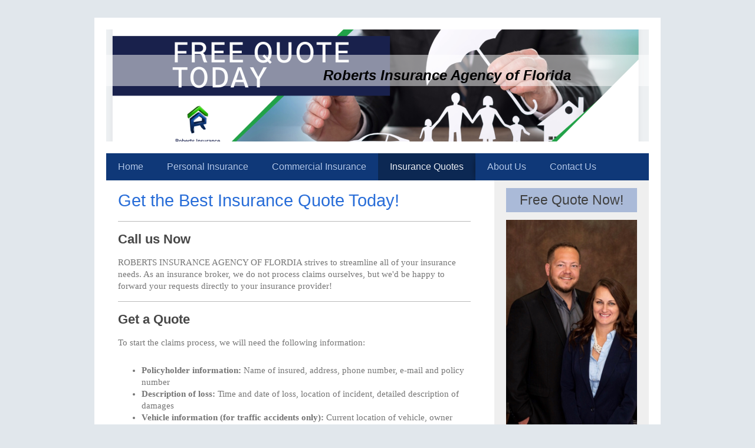

--- FILE ---
content_type: text/html; charset=UTF-8
request_url: https://www.robertsinsurancefl.com/insurance-quotes/
body_size: 9237
content:
<!DOCTYPE html>
<html lang="en"  ><head prefix="og: http://ogp.me/ns# fb: http://ogp.me/ns/fb# business: http://ogp.me/ns/business#">
    <meta http-equiv="Content-Type" content="text/html; charset=utf-8"/>
    <meta name="generator" content="IONOS MyWebsite"/>
        
    <link rel="dns-prefetch" href="//cdn.initial-website.com/"/>
    <link rel="dns-prefetch" href="//203.mod.mywebsite-editor.com"/>
    <link rel="dns-prefetch" href="https://203.sb.mywebsite-editor.com/"/>
    <link rel="shortcut icon" href="https://www.robertsinsurancefl.com/s/misc/favicon.png?1463488107"/>
        <link rel="apple-touch-icon" href="https://www.robertsinsurancefl.com/s/misc/touchicon.png?1463488102"/>
        <title>Get a Free Insurance Quote Today in Mount Dora, Florida</title>
    <style type="text/css">@media screen and (max-device-width: 1024px) {.diyw a.switchViewWeb {display: inline !important;}}</style>
    <style type="text/css">@media screen and (min-device-width: 1024px) {
            .mediumScreenDisabled { display:block }
            .smallScreenDisabled { display:block }
        }
        @media screen and (max-device-width: 1024px) { .mediumScreenDisabled { display:none } }
        @media screen and (max-device-width: 568px) { .smallScreenDisabled { display:none } }
                @media screen and (min-width: 1024px) {
            .mobilepreview .mediumScreenDisabled { display:block }
            .mobilepreview .smallScreenDisabled { display:block }
        }
        @media screen and (max-width: 1024px) { .mobilepreview .mediumScreenDisabled { display:none } }
        @media screen and (max-width: 568px) { .mobilepreview .smallScreenDisabled { display:none } }</style>
    <meta name="viewport" content="width=device-width, initial-scale=1, maximum-scale=1, minimal-ui"/>

<meta name="format-detection" content="telephone=no"/>
        <meta name="keywords" content="Insurance, broker, Protection, Property, insurance, Liability, Auto, Legal, protection, Household"/>
            <meta name="description" content="At Roberts Insurance Agency of Florida, we offer the best and most affordable insurance policies in Florida. Contact us today for a fast and free quote!"/>
            <meta name="robots" content="index,follow"/>
        <link href="//cdn.initial-website.com/templates/2001/style.css?1763478093678" rel="stylesheet" type="text/css"/>
    <link href="https://www.robertsinsurancefl.com/s/style/theming.css?1707740238" rel="stylesheet" type="text/css"/>
    <link href="//cdn.initial-website.com/app/cdn/min/group/web.css?1763478093678" rel="stylesheet" type="text/css"/>
<link href="//cdn.initial-website.com/app/cdn/min/moduleserver/css/en_US/common,shoppingbasket?1763478093678" rel="stylesheet" type="text/css"/>
    <link href="//cdn.initial-website.com/app/cdn/min/group/mobilenavigation.css?1763478093678" rel="stylesheet" type="text/css"/>
    <link href="https://203.sb.mywebsite-editor.com/app/logstate2-css.php?site=821944163&amp;t=1769051438" rel="stylesheet" type="text/css"/>

<script type="text/javascript">
    /* <![CDATA[ */
var stagingMode = '';
    /* ]]> */
</script>
<script src="https://203.sb.mywebsite-editor.com/app/logstate-js.php?site=821944163&amp;t=1769051438"></script>

    <link href="//cdn.initial-website.com/templates/2001/print.css?1763478093678" rel="stylesheet" media="print" type="text/css"/>
    <script type="text/javascript">
    /* <![CDATA[ */
    var systemurl = 'https://203.sb.mywebsite-editor.com/';
    var webPath = '/';
    var proxyName = '';
    var webServerName = 'www.robertsinsurancefl.com';
    var sslServerUrl = 'https://www.robertsinsurancefl.com';
    var nonSslServerUrl = 'http://www.robertsinsurancefl.com';
    var webserverProtocol = 'http://';
    var nghScriptsUrlPrefix = '//203.mod.mywebsite-editor.com';
    var sessionNamespace = 'DIY_SB';
    var jimdoData = {
        cdnUrl:  '//cdn.initial-website.com/',
        messages: {
            lightBox: {
    image : 'Image',
    of: 'of'
}

        },
        isTrial: 0,
        pageId: 47943104    };
    var script_basisID = "821944163";

    diy = window.diy || {};
    diy.web = diy.web || {};

        diy.web.jsBaseUrl = "//cdn.initial-website.com/s/build/";

    diy.context = diy.context || {};
    diy.context.type = diy.context.type || 'web';
    /* ]]> */
</script>

<script type="text/javascript" src="//cdn.initial-website.com/app/cdn/min/group/web.js?1763478093678" crossorigin="anonymous"></script><script type="text/javascript" src="//cdn.initial-website.com/s/build/web.bundle.js?1763478093678" crossorigin="anonymous"></script><script type="text/javascript" src="//cdn.initial-website.com/app/cdn/min/group/mobilenavigation.js?1763478093678" crossorigin="anonymous"></script><script src="//cdn.initial-website.com/app/cdn/min/moduleserver/js/en_US/common,shoppingbasket?1763478093678"></script>
<script type="text/javascript" src="https://cdn.initial-website.com/proxy/apps/ui11gu/resource/dependencies/"></script><script type="text/javascript">
                    if (typeof require !== 'undefined') {
                        require.config({
                            waitSeconds : 10,
                            baseUrl : 'https://cdn.initial-website.com/proxy/apps/ui11gu/js/'
                        });
                    }
                </script><script type="text/javascript">if (window.jQuery) {window.jQuery_1and1 = window.jQuery;}</script>

<style type="text/css">
/*<![CDATA[*/

a.level_1 {
    background-color: #0f3878;
}

h3,h4 {
  font-family: Helvetica, 'Helvetica Neue', 'Trebuchet MS', sans-serif;
  margin-bottom: 10px !important;
}

@media(max-width:768px){
  .module-type-webcomponent-facebookLike {
   display: none;
  }
}
.module-type-webcomponent-facebookLike {
    float: right;
    margin: 0;
    margin-top: 10px !important;
}
.navTopItemGroup_0 a {
    padding: 0 !important;
    text-decoration: none !important;
}
.navTopItemGroup_0 a.current {} .diyw .diywebContent .diywebNav li {
    transition: all 0.3s ease;
    padding: 7px
}
.diyw .diywebContent .diywebNav li:hover {
    background-color: #dadada;
    color: black !important;
}
.diysdk_contentApps_socialNetworkBar.webcomponent.web_view .big {
    padding-top: 10px !important;
    padding-bottom: 10px !important;
}
.diywebSidebar p {
    font-size: 15px !important;
}
.diywebSidebar .module-type-header h1 {
    background-color: #aabad8;
    padding: 5px;
    color: #404040 !important;
    text-align: center !important;
    font-size: 23px !important;
}
.diysdk_contentApps_socialNetworkBar .align_left {
    margin: 0 auto !important;
}

/*.diywebMainGutter {
  background: white !important;
}

.diywebLiveArea {
  background: white !important;
}

.diyw .diywebEmotionHeader {
  background-image: none;
  background-color: #0e2c5b !important;
}*/

a.level_2:first-child {
    padding-top: 20px;
}
#contentfooter {
    padding: 20px !important;
}
.diyw .diywebContent .diywebNav li:last-child a {
    border-bottom: 1px solid rgba(0, 0, 0, 0.1);
}
.diyw .diywebGutter {
    padding: 0 20px;
}
.diyw .mainNav1 a.current {
    background-image: none !important;
    background-color: #0c2853;
    box-shadow: inherit !important;
    border-radius: 0px !important;
}
.mainNav1 {
    background-color: #0f3878;
}

.clutch-banner {
    width: 100% !important;
    height: 186px !important;
    background-repeat: no-repeat !important;
}

.get_started_orange_100 {
    left: 125px !important;
    top: 48px !important;
    width: 90px !important;
}

.get_started_navy_100 {
    left: 129px !important;
    top: 141px !important;
    width: 90px !important;
}
/*]]>*/
</style>


<script type="text/javascript">
//<![CDATA[
  (function(i,s,o,g,r,a,m){i['GoogleAnalyticsObject']=r;i[r]=i[r]||function(){
  (i[r].q=i[r].q||[]).push(arguments)},i[r].l=1*new Date();a=s.createElement(o),
  m=s.getElementsByTagName(o)[0];a.async=1;a.src=g;m.parentNode.insertBefore(a,m)
  })(window,document,'script','https://www.google-analytics.com/analytics.js','ga');

  ga('create', 'UA-77754952-1', 'auto');
  ga('send', 'pageview');

//]]>
</script>
<meta name="google-site-verification" content="hNd5XkV7uWVwcGwqV0OiqbkehzflLowCZfM5fhot8NA"/>
<script type="text/javascript">if (window.jQuery_1and1) {window.jQuery = window.jQuery_1and1;}</script>
<script type="text/javascript" src="//cdn.initial-website.com/app/cdn/min/group/pfcsupport.js?1763478093678" crossorigin="anonymous"></script>    <meta property="og:type" content="business.business"/>
    <meta property="og:url" content="https://www.robertsinsurancefl.com/insurance-quotes/"/>
    <meta property="og:title" content="Get a Free Insurance Quote Today in Mount Dora, Florida"/>
            <meta property="og:description" content="At Roberts Insurance Agency of Florida, we offer the best and most affordable insurance policies in Florida. Contact us today for a fast and free quote!"/>
                <meta property="og:image" content="https://www.robertsinsurancefl.com/s/misc/logo.jpg?t=1768565980"/>
        <meta property="business:contact_data:country_name" content="United States"/>
    
    
    
    
    
    
    
    
</head>


<body class="body   cc-pagemode-default diyfeSidebarRight diy-market-en_US" data-pageid="47943104" id="page-47943104">
    
    <div class="diyw">
        <div class="diyweb diywebClark">
	<div class="diyfeMobileNav">
		
<nav id="diyfeMobileNav" class="diyfeCA diyfeCA2" role="navigation">
    <a title="Expand/collapse navigation">Expand/collapse navigation</a>
    <ul class="mainNav1"><li class=" hasSubNavigation"><a data-page-id="47941804" href="https://www.robertsinsurancefl.com/" class=" level_1"><span>Home</span></a></li><li class=" hasSubNavigation"><a data-page-id="47942304" href="https://www.robertsinsurancefl.com/personal-insurance/" class=" level_1"><span>Personal Insurance</span></a><span class="diyfeDropDownSubOpener">&nbsp;</span><div class="diyfeDropDownSubList diyfeCA diyfeCA3"><ul class="mainNav2"><li class=" hasSubNavigation"><a data-page-id="47942404" href="https://www.robertsinsurancefl.com/personal-insurance/auto-insurance/" class=" level_2"><span>Auto Insurance</span></a></li><li class=" hasSubNavigation"><a data-page-id="122302786" href="https://www.robertsinsurancefl.com/personal-insurance/boat-insurance/" class=" level_2"><span>Boat Insurance</span></a></li><li class=" hasSubNavigation"><a data-page-id="122302787" href="https://www.robertsinsurancefl.com/personal-insurance/recreational-vehicle-insurance/" class=" level_2"><span>Recreational Vehicle Insurance</span></a></li><li class=" hasSubNavigation"><a data-page-id="122302788" href="https://www.robertsinsurancefl.com/personal-insurance/motorcycle-insurance/" class=" level_2"><span>Motorcycle Insurance</span></a></li><li class=" hasSubNavigation"><a data-page-id="122302782" href="https://www.robertsinsurancefl.com/personal-insurance/antique-and-classic-car-insurance/" class=" level_2"><span>Antique and Classic Car Insurance</span></a></li><li class=" hasSubNavigation"><a data-page-id="122302785" href="https://www.robertsinsurancefl.com/personal-insurance/atv-insurance/" class=" level_2"><span>ATV Insurance</span></a></li><li class=" hasSubNavigation"><a data-page-id="51155904" href="https://www.robertsinsurancefl.com/personal-insurance/homeowners-insurance/" class=" level_2"><span>Homeowners Insurance</span></a><span class="diyfeDropDownSubOpener">&nbsp;</span><div class="diyfeDropDownSubList diyfeCA diyfeCA3"><ul class="mainNav3"><li class=" hasSubNavigation"><a data-page-id="122380980" href="https://www.robertsinsurancefl.com/personal-insurance/homeowners-insurance/mobile-home-insurance/" class=" level_3"><span>Mobile Home Insurance</span></a></li></ul></div></li><li class=" hasSubNavigation"><a data-page-id="122302809" href="https://www.robertsinsurancefl.com/personal-insurance/renters-insurance/" class=" level_2"><span>Renters insurance</span></a></li><li class=" hasSubNavigation"><a data-page-id="122302810" href="https://www.robertsinsurancefl.com/personal-insurance/flood-insurance/" class=" level_2"><span>Flood Insurance</span></a></li><li class=" hasSubNavigation"><a data-page-id="47942704" href="https://www.robertsinsurancefl.com/personal-insurance/life-insurance/" class=" level_2"><span>Life Insurance</span></a></li><li class=" hasSubNavigation"><a data-page-id="47942604" href="https://www.robertsinsurancefl.com/personal-insurance/liability-insurance/" class=" level_2"><span>Liability Insurance</span></a></li><li class=" hasSubNavigation"><a data-page-id="122302800" href="https://www.robertsinsurancefl.com/personal-insurance/identity-theft-insurance/" class=" level_2"><span>Identity Theft Insurance</span></a></li></ul></div></li><li class=" hasSubNavigation"><a data-page-id="47942804" href="https://www.robertsinsurancefl.com/commercial-insurance/" class=" level_1"><span>Commercial Insurance</span></a><span class="diyfeDropDownSubOpener">&nbsp;</span><div class="diyfeDropDownSubList diyfeCA diyfeCA3"><ul class="mainNav2"><li class=" hasSubNavigation"><a data-page-id="122302799" href="https://www.robertsinsurancefl.com/commercial-insurance/workers-compensation-insurance/" class=" level_2"><span>Workers' Compensation Insurance</span></a></li><li class=" hasSubNavigation"><a data-page-id="122302794" href="https://www.robertsinsurancefl.com/commercial-insurance/builders-risk-insurance/" class=" level_2"><span>Builders Risk Insurance</span></a></li><li class=" hasSubNavigation"><a data-page-id="122302793" href="https://www.robertsinsurancefl.com/commercial-insurance/business-auto-insurance/" class=" level_2"><span>Business Auto Insurance</span></a></li><li class=" hasSubNavigation"><a data-page-id="122302808" href="https://www.robertsinsurancefl.com/commercial-insurance/home-business-insurance/" class=" level_2"><span>Home Business Insurance</span></a></li><li class=" hasSubNavigation"><a data-page-id="122302792" href="https://www.robertsinsurancefl.com/commercial-insurance/business-owners-policy/" class=" level_2"><span>Business Owners Policy</span></a></li><li class=" hasSubNavigation"><a data-page-id="122302791" href="https://www.robertsinsurancefl.com/commercial-insurance/commercial-general-liability-insurance/" class=" level_2"><span>Commercial General Liability Insurance</span></a></li><li class=" hasSubNavigation"><a data-page-id="47942904" href="https://www.robertsinsurancefl.com/commercial-insurance/commercial-property-insurance/" class=" level_2"><span>Commercial Property Insurance</span></a></li><li class=" hasSubNavigation"><a data-page-id="47943004" href="https://www.robertsinsurancefl.com/commercial-insurance/professional-liability-insurance/" class=" level_2"><span>Professional Liability Insurance</span></a></li><li class=" hasSubNavigation"><a data-page-id="122302796" href="https://www.robertsinsurancefl.com/commercial-insurance/contractors-liability-insurance/" class=" level_2"><span>Contractors Liability Insurance</span></a></li><li class=" hasSubNavigation"><a data-page-id="122302797" href="https://www.robertsinsurancefl.com/commercial-insurance/liquor-liability-insurance/" class=" level_2"><span>Liquor Liability Insurance</span></a></li></ul></div></li><li class="current hasSubNavigation"><a data-page-id="47943104" href="https://www.robertsinsurancefl.com/insurance-quotes/" class="current level_1"><span>Insurance Quotes</span></a></li><li class=" hasSubNavigation"><a data-page-id="47941904" href="https://www.robertsinsurancefl.com/about-us/" class=" level_1"><span>About Us</span></a><span class="diyfeDropDownSubOpener">&nbsp;</span><div class="diyfeDropDownSubList diyfeCA diyfeCA3"><ul class="mainNav2"><li class=" hasSubNavigation"><a data-page-id="47942004" href="https://www.robertsinsurancefl.com/about-us/mission-statement/" class=" level_2"><span>Mission Statement</span></a></li><li class=" hasSubNavigation"><a data-page-id="47942204" href="https://www.robertsinsurancefl.com/about-us/testimonials/" class=" level_2"><span>Testimonials</span></a></li></ul></div></li><li class=" hasSubNavigation"><a data-page-id="47943204" href="https://www.robertsinsurancefl.com/contact-us/" class=" level_1"><span>Contact Us</span></a></li></ul></nav>
	</div>
	<div class="diywebEmotionHeader">
		<div class="diywebLiveArea">
			<div class="diywebMainGutter">

				<div class="diyfeGE">
					<div class="diywebGutter">
						
<style type="text/css" media="all">
.diyw div#emotion-header {
        max-width: 920px;
        max-height: 190px;
                background: #eeeeee;
    }

.diyw div#emotion-header-title-bg {
    left: 0%;
    top: 20%;
    width: 100%;
    height: 28%;

    background-color: #FFFFFF;
    opacity: 0.50;
    filter: alpha(opacity = 50);
    }
.diyw img#emotion-header-logo {
    left: 0.00%;
    top: 15.74%;
    background: transparent;
            width: 99.78%;
        height: 35.26%;
                border: 1px solid #CCCCCC;
        padding: 0px;
                display: none;
    }

.diyw div#emotion-header strong#emotion-header-title {
    left: 5%;
    top: 20%;
    color: #000000;
        font: italic bold 24px/120% 'Arial Black', Gadget, sans-serif;
}

.diyw div#emotion-no-bg-container{
    max-height: 190px;
}

.diyw div#emotion-no-bg-container .emotion-no-bg-height {
    margin-top: 20.65%;
}
</style>
<div id="emotion-header" data-action="loadView" data-params="active" data-imagescount="1">
            <img src="https://www.robertsinsurancefl.com/s/img/emotionheader.png?1724950352.920px.190px" id="emotion-header-img" alt=""/>
            
        <div id="ehSlideshowPlaceholder">
            <div id="ehSlideShow">
                <div class="slide-container">
                                        <div style="background-color: #eeeeee">
                            <img src="https://www.robertsinsurancefl.com/s/img/emotionheader.png?1724950352.920px.190px" alt=""/>
                        </div>
                                    </div>
            </div>
        </div>


        <script type="text/javascript">
        //<![CDATA[
                diy.module.emotionHeader.slideShow.init({ slides: [{"url":"https:\/\/www.robertsinsurancefl.com\/s\/img\/emotionheader.png?1724950352.920px.190px","image_alt":"","bgColor":"#eeeeee"}] });
        //]]>
        </script>

    
                        <a href="https://www.robertsinsurancefl.com/">
        
                    <img id="emotion-header-logo" src="https://www.robertsinsurancefl.com/s/misc/logo.jpg?t=1768565980" alt=""/>
        
                    </a>
            
                  	<div id="emotion-header-title-bg"></div>
    
            <strong id="emotion-header-title" style="text-align: center">Roberts Insurance Agency of Florida</strong>
                    <div class="notranslate">
                <svg xmlns="http://www.w3.org/2000/svg" version="1.1" id="emotion-header-title-svg" viewBox="0 0 920 190" preserveAspectRatio="xMinYMin meet"><text style="font-family:'Arial Black', Gadget, sans-serif;font-size:24px;font-style:italic;font-weight:bold;fill:#000000;line-height:1.2em;"><tspan x="50%" style="text-anchor: middle" dy="0.95em">Roberts Insurance Agency of Florida</tspan></text></svg>
            </div>
            
    
    <script type="text/javascript">
    //<![CDATA[
    (function ($) {
        function enableSvgTitle() {
                        var titleSvg = $('svg#emotion-header-title-svg'),
                titleHtml = $('#emotion-header-title'),
                emoWidthAbs = 920,
                emoHeightAbs = 190,
                offsetParent,
                titlePosition,
                svgBoxWidth,
                svgBoxHeight;

                        if (titleSvg.length && titleHtml.length) {
                offsetParent = titleHtml.offsetParent();
                titlePosition = titleHtml.position();
                svgBoxWidth = titleHtml.width();
                svgBoxHeight = titleHtml.height();

                                titleSvg.get(0).setAttribute('viewBox', '0 0 ' + svgBoxWidth + ' ' + svgBoxHeight);
                titleSvg.css({
                   left: Math.roundTo(100 * titlePosition.left / offsetParent.width(), 3) + '%',
                   top: Math.roundTo(100 * titlePosition.top / offsetParent.height(), 3) + '%',
                   width: Math.roundTo(100 * svgBoxWidth / emoWidthAbs, 3) + '%',
                   height: Math.roundTo(100 * svgBoxHeight / emoHeightAbs, 3) + '%'
                });

                titleHtml.css('visibility','hidden');
                titleSvg.css('visibility','visible');
            }
        }

        
            var posFunc = function($, overrideSize) {
                var elems = [], containerWidth, containerHeight;
                                    elems.push({
                        selector: '#emotion-header-title',
                        overrideSize: true,
                        horPos: 73.58,
                        vertPos: 39.12                    });
                    lastTitleWidth = $('#emotion-header-title').width();
                                                elems.push({
                    selector: '#emotion-header-title-bg',
                    horPos: 0,
                    vertPos: 31.37                });
                                
                containerWidth = parseInt('920');
                containerHeight = parseInt('190');

                for (var i = 0; i < elems.length; ++i) {
                    var el = elems[i],
                        $el = $(el.selector),
                        pos = {
                            left: el.horPos,
                            top: el.vertPos
                        };
                    if (!$el.length) continue;
                    var anchorPos = $el.anchorPosition();
                    anchorPos.$container = $('#emotion-header');

                    if (overrideSize === true || el.overrideSize === true) {
                        anchorPos.setContainerSize(containerWidth, containerHeight);
                    } else {
                        anchorPos.setContainerSize(null, null);
                    }

                    var pxPos = anchorPos.fromAnchorPosition(pos),
                        pcPos = anchorPos.toPercentPosition(pxPos);

                    var elPos = {};
                    if (!isNaN(parseFloat(pcPos.top)) && isFinite(pcPos.top)) {
                        elPos.top = pcPos.top + '%';
                    }
                    if (!isNaN(parseFloat(pcPos.left)) && isFinite(pcPos.left)) {
                        elPos.left = pcPos.left + '%';
                    }
                    $el.css(elPos);
                }

                // switch to svg title
                enableSvgTitle();
            };

                        var $emotionImg = jQuery('#emotion-header-img');
            if ($emotionImg.length > 0) {
                // first position the element based on stored size
                posFunc(jQuery, true);

                // trigger reposition using the real size when the element is loaded
                var ehLoadEvTriggered = false;
                $emotionImg.one('load', function(){
                    posFunc(jQuery);
                    ehLoadEvTriggered = true;
                                        diy.module.emotionHeader.slideShow.start();
                                    }).each(function() {
                                        if(this.complete || typeof this.complete === 'undefined') {
                        jQuery(this).load();
                    }
                });

                                noLoadTriggeredTimeoutId = setTimeout(function() {
                    if (!ehLoadEvTriggered) {
                        posFunc(jQuery);
                    }
                    window.clearTimeout(noLoadTriggeredTimeoutId)
                }, 5000);//after 5 seconds
            } else {
                jQuery(function(){
                    posFunc(jQuery);
                });
            }

                        if (jQuery.isBrowser && jQuery.isBrowser.ie8) {
                var longTitleRepositionCalls = 0;
                longTitleRepositionInterval = setInterval(function() {
                    if (lastTitleWidth > 0 && lastTitleWidth != jQuery('#emotion-header-title').width()) {
                        posFunc(jQuery);
                    }
                    longTitleRepositionCalls++;
                    // try this for 5 seconds
                    if (longTitleRepositionCalls === 5) {
                        window.clearInterval(longTitleRepositionInterval);
                    }
                }, 1000);//each 1 second
            }

            }(jQuery));
    //]]>
    </script>

    </div>

					</div>
				</div>

			</div>
		</div>
	</div>

	<div class="diywebNav diywebNavHorizontal diywebNavMain diywebNav1">
		<div class="diywebLiveArea">
			<div class="diywebMainGutter">

				<div class="diyfeGE diyfeCA diyfeCA2">
					<div class="diywebGutter">
						<div class="webnavigation"><ul id="mainNav1" class="mainNav1"><li class="navTopItemGroup_1"><a data-page-id="47941804" href="https://www.robertsinsurancefl.com/" class="level_1"><span>Home</span></a></li><li class="navTopItemGroup_2"><a data-page-id="47942304" href="https://www.robertsinsurancefl.com/personal-insurance/" class="level_1"><span>Personal Insurance</span></a></li><li class="navTopItemGroup_3"><a data-page-id="47942804" href="https://www.robertsinsurancefl.com/commercial-insurance/" class="level_1"><span>Commercial Insurance</span></a></li><li class="navTopItemGroup_4"><a data-page-id="47943104" href="https://www.robertsinsurancefl.com/insurance-quotes/" class="current level_1"><span>Insurance Quotes</span></a></li><li class="navTopItemGroup_5"><a data-page-id="47941904" href="https://www.robertsinsurancefl.com/about-us/" class="level_1"><span>About Us</span></a></li><li class="navTopItemGroup_6"><a data-page-id="47943204" href="https://www.robertsinsurancefl.com/contact-us/" class="level_1"><span>Contact Us</span></a></li></ul></div>
					</div>
				</div>

			</div>
		</div>
	</div>

	<div class="diywebContent">
		<div class="diywebLiveArea">
			<div class="diywebMainGutter">
				<div class="diyfeGridGroup diyfeCA diyfeCA1">
					<div class="diywebMain diyfeGE">
						<div class="diywebGutter">
							
        <div id="content_area">
        	<div id="content_start"></div>
        	
        
        <div id="matrix_33519504" class="sortable-matrix" data-matrixId="33519504"><div class="n module-type-header diyfeLiveArea "> <h1><span class="diyfeDecoration">Get the Best Insurance Quote Today!</span></h1> </div><div class="n module-type-hr diyfeLiveArea "> <div style="padding: 0px 0px">
    <div class="hr"></div>
</div>
 </div><div class="n module-type-header diyfeLiveArea "> <h2><span class="diyfeDecoration">Call us Now</span></h2> </div><div class="n module-type-text diyfeLiveArea "> <p>ROBERTS INSURANCE AGENCY OF FLORDIA strives to streamline all of your insurance needs. As an insurance broker, we do not process claims ourselves, but we'd be happy to forward your requests directly to your
insurance provider!</p> </div><div class="n module-type-hr diyfeLiveArea "> <div style="padding: 0px 0px">
    <div class="hr"></div>
</div>
 </div><div class="n module-type-header diyfeLiveArea "> <h2><span class="diyfeDecoration">Get a Quote</span></h2> </div><div class="n module-type-text diyfeLiveArea "> <p>To start the claims process, we will need the following information:</p>
<p> </p>
<ul>
<li><strong>Policyholder information:</strong> Name of insured, address, phone number, e-mail and policy number</li>
<li><strong>Description of loss:</strong> Time and date of loss, location of incident, detailed description of damages</li>
<li><strong>Vehicle information (for traffic accidents only):</strong> Current location of vehicle, owner information, driver information, type of car (year, make and model), license plate
number</li>
<li><strong>Authority notification:</strong> Please note all authorities notified (fire dept., police, etc.)</li>
<li><strong>Report information:</strong> Report author, title (if any), date</li>
<li><strong>Additional comments:</strong> Is there anything else you think we should know? (Injuries, witnesses, etc.)</li>
</ul>
<p> </p>
<p>Please send your claims information to:</p>
<p> </p>
<p><strong>ROBERTS INSURANCE AGENCY OF FLORIDA</strong></p>
<p>1502 North Donnelly Street, Suite 108,</p>
<p>Mount Dora, FL 32757</p>
<p> </p>
<p>Phone: +1 352 7351410</p>
<p>Fax: +1 352 7351450</p>
<p>E-mail: ryan@robertsinsurancefl.com</p>
<p> </p>
<p>Or use our online <a href="https://www.robertsinsurancefl.com/contact-us/">contact form</a>.</p>
<p> </p> </div><div class="n module-type-text diyfeLiveArea "> <p>We are happy to provide you with a price quote, as well as a detailed analysis of all your insurance needs. Please contact our specialists today for a non-binding consultation.</p>
<p> </p>
<p>To get a quote, call +1 352 7351410 or use our online <a href="https://www.robertsinsurancefl.com/contact-us/">contact form</a>.</p> </div></div>
        
        
        </div>
						</div>
					</div>

					<div class="diywebSecondary diyfeCA diyfeCA3 diyfeGE">
						<div class="diywebNav diywebNav23">
							<div class="diywebGutter">
								<div class="webnavigation"></div>
							</div>
						</div>
						<div class="diywebSidebar">
							<div class="diywebGutter">
								<div id="matrix_33518104" class="sortable-matrix" data-matrixId="33518104"><div class="n module-type-header diyfeLiveArea "> <h1><span class="diyfeDecoration">Free Quote Now!</span></h1> </div><div class="n module-type-imageSubtitle diyfeLiveArea "> <div class="clearover imageSubtitle imageFitWidth" id="imageSubtitle-767649862">
    <div class="align-container align-left" style="max-width: 222px">
        <a class="imagewrapper" href="https://www.robertsinsurancefl.com/s/cc_images/teaserbox_902122428.png?t=1579623483" rel="lightbox[767649862]">
            <img id="image_902122428" src="https://www.robertsinsurancefl.com/s/cc_images/cache_902122428.png?t=1579623483" alt="" style="max-width: 222px; height:auto"/>
        </a>

        
    </div>

</div>

<script type="text/javascript">
//<![CDATA[
jQuery(function($) {
    var $target = $('#imageSubtitle-767649862');

    if ($.fn.swipebox && Modernizr.touch) {
        $target
            .find('a[rel*="lightbox"]')
            .addClass('swipebox')
            .swipebox();
    } else {
        $target.tinyLightbox({
            item: 'a[rel*="lightbox"]',
            cycle: false,
            hideNavigation: true
        });
    }
});
//]]>
</script>
 </div><div class="n module-type-text diyfeLiveArea "> <p><a href="https://www.robertsinsurancefl.com/contact-us/" target="_self">Contact us</a> today<strong> </strong>or schedule a non-binding consultation with one of our friendly staff.</p> </div><div class="n module-type-hr diyfeLiveArea "> <div style="padding: 0px 0px">
    <div class="hr"></div>
</div>
 </div><div class="n module-type-htmlCode diyfeLiveArea "> <div class="mediumScreenDisabled"><script type="text/javascript">if (window.jQuery) {window.jQuery_1and1 = window.jQuery;}</script><script src="//banners.clutchinsurance.com/banners/?agencyId=844000-000-000&amp;id=ah-s-1&amp;guid=1" id="ah-s-1" type="text/javascript">
</script><script type="text/javascript">if (window.jQuery_1and1) {window.jQuery = window.jQuery_1and1;}</script></div> </div><div class="n module-type-hr diyfeLiveArea "> <div style="padding: 0px 0px">
    <div class="hr"></div>
</div>
 </div><div class="n module-type-text diyfeLiveArea "> <p style="text-align: center;"><span style="text-align:center;">Call us at <a href="tel:+13527351410"><strong>352-735-1410</strong></a><span style="text-align:center;"> for
a</span></span></p>
<p style="text-align: center;"> <strong>free insurance quote!</strong></p> </div><div class="n module-type-hr diyfeLiveArea "> <div style="padding: 0px 0px">
    <div class="hr"></div>
</div>
 </div><div class="n module-type-header diyfeLiveArea "> <h1><span class="diyfeDecoration">Mt. Dora Location</span></h1> </div><div class="n module-type-imageSubtitle diyfeLiveArea "> <div class="clearover imageSubtitle imageFitWidth" id="imageSubtitle-764072357">
    <div class="align-container align-left" style="max-width: 222px">
        <a class="imagewrapper" href="https://www.google.com/maps/place/2001+W+Old+US+Hwy+441,+Mt+Dora,+FL+32757/@28.8075502,-81.6670423,17z/data=!3m1!4b1!4m5!3m4!1s0x88e7a2946beb5879:0x164ec34ed05179f9!8m2!3d28.8075502!4d-81.6648536" target="_blank">
            <img id="image_896323967" src="https://www.robertsinsurancefl.com/s/cc_images/cache_896323967.jpg?t=1724949820" alt="Roberts Insurance Agency of Florida - 2001 W Old US Highway 441 Mount Dora, FL 32757" style="max-width: 222px; height:auto"/>
        </a>

        
    </div>

</div>

<script type="text/javascript">
//<![CDATA[
jQuery(function($) {
    var $target = $('#imageSubtitle-764072357');

    if ($.fn.swipebox && Modernizr.touch) {
        $target
            .find('a[rel*="lightbox"]')
            .addClass('swipebox')
            .swipebox();
    } else {
        $target.tinyLightbox({
            item: 'a[rel*="lightbox"]',
            cycle: false,
            hideNavigation: true
        });
    }
});
//]]>
</script>
 </div><div class="n module-type-text diyfeLiveArea "> <p>We are located at 1502 North Donnelly Street, Suite 108, <a href="https://www.google.com/maps/place/2001+W+Old+US+Hwy+441,+Mt+Dora,+FL+32757/@28.8075502,-81.6670423,17z/data=!3m1!4b1!4m5!3m4!1s0x88e7a2946beb5879:0x164ec34ed05179f9!8m2!3d28.8075502!4d-81.6648536"> Mount
Dora, FL 32757</a><span style="font-size:15px">. </span></p> </div><div class="n module-type-hr diyfeLiveArea "> <div style="padding: 0px 0px">
    <div class="hr"></div>
</div>
 </div><div class="n module-type-header diyfeLiveArea "> <h1><span class="diyfeDecoration">Report a Claim</span></h1> </div><div class="n module-type-text diyfeLiveArea "> <p>To <a href="https://www.robertsinsurancefl.com/insurance-quotes/" target="_self">report a claim</a>, call us any time, even outside of our regular business hours at: <a href="tel:+13527351410"><strong>352 735
1410</strong></a></p> </div><div class="n module-type-hr diyfeLiveArea "> <div style="padding: 0px 0px">
    <div class="hr"></div>
</div>
 </div><div class="n module-type-header diyfeLiveArea "> <h1><span class="diyfeDecoration">Social Media</span></h1> </div><div class="n module-type-webcomponent-socialNetworkBar diyfeLiveArea "> <div id="webcomponent_2f97014b-7091-4f67-ab50-fa23cfa5f4e5_web" class="diysdk_contentApps_socialNetworkBar web_view webcomponent diyApp">
<style type="text/css">
@media only screen and (max-width: 1024px) {
    .diysdk_contentApps_socialNetworkBar.web_view.webcomponent .alignment {width: 100% !important;}
}
</style>
        <div class="alignment clear align_left" style="width: 100%">
            <div>
                <label for="2f97014b-7091-4f67-ab50-fa23cfa5f4e5-socialNetworks" class="socialNetworkLabel"/>
            </div>
                            <a href="https://www.facebook.com/robertsinsuranceagencyoffl" target="_blank"><img src="https://cdn.initial-website.com/proxy/apps/ui11gu/s/contentApps/socialNetworkBar/public/images/facebook_big.png" class="big topMargin"/> </a>
                                <a href="http://twitter.com" target="_blank"><img src="https://cdn.initial-website.com/proxy/apps/ui11gu/s/contentApps/socialNetworkBar/public/images/twitter_big.png" class="big topMargin"/> </a>
                            <div class="clear"></div>
        </div>
        <div class="clear"></div>
    
</div><script type="text/javascript">/* <![CDATA[ */
var data = {"instance":{"data":{"count":3,"type":"socialNetworkSelect"},"name":"socialNetworkBar","localizedName":"socialNetworkBar.edit.title","id":"2f97014b-7091-4f67-ab50-fa23cfa5f4e5","view":"web","app":{"version":"1.0","name":"contentApps","id":"7DB7C3CE-CE7D-44F2-86F9-829B73219D7F"},"isSitebuilder":false,"environmentConfig":{"isSitebuilder":false,"staticUrlPrefix":"https:\/\/cdn.initial-website.com\/proxy\/apps\/ui11gu"}},"resources":{"css":["https:\/\/cdn.initial-website.com\/proxy\/apps\/ui11gu\/s\/diy\/basic\/public\/css\/basic.css?rev-1572431632=","https:\/\/cdn.initial-website.com\/proxy\/apps\/ui11gu\/s\/contentApps\/socialNetworkBar\/public\/css\/web.css?rev-1572431632="],"js":["order!https:\/\/cdn.initial-website.com\/proxy\/apps\/ui11gu\/s\/contentApps\/socialNetworkBar\/public\/js\/socialNetworkBar.js?rev-1572431632=","order!https:\/\/cdn.initial-website.com\/proxy\/apps\/ui11gu\/api\/app\/contentApps\/translation\/en_US?rev-1572431632="]},"embeddedComponents":[]};
var baseSaveUrl = '/proxy/apps/';
var instanceCreator = new diysdk.webcomponentIntegrator();
instanceCreator.create(data, baseSaveUrl);
/* ]]> */</script> </div><div class="n module-type-hr diyfeLiveArea "> <div style="padding: 0px 0px">
    <div class="hr"></div>
</div>
 </div></div>
							</div>
						</div><!-- .diywebSidebar -->
					</div><!-- .diywebSecondary -->

				</div><!-- .diyfeGridGroup -->

			</div><!-- .diywebMainGutter -->
		</div>
	</div><!-- .diywebContent -->

	<div class="diywebFooter">
		<div class="diywebLiveArea">
			<div class="diywebMainGutter">

				<div class="diyfeGE diyfeCA diyfeCA4 diywebPull">
					<div class="diywebGutter">
						<div id="contentfooter">
    <div class="leftrow">
                        <a rel="nofollow" href="javascript:window.print();">
                    <img class="inline" height="14" width="18" src="//cdn.initial-website.com/s/img/cc/printer.gif" alt=""/>
                    Print                </a> <span class="footer-separator">|</span>
                <a href="https://www.robertsinsurancefl.com/sitemap/">Sitemap</a>
                        <br/> © ROBERTS INSURANCE AGENCY OF FLORIDA
            </div>
    <script type="text/javascript">
        window.diy.ux.Captcha.locales = {
            generateNewCode: 'Generate new code',
            enterCode: 'Please enter the code'
        };
        window.diy.ux.Cap2.locales = {
            generateNewCode: 'Generate new code',
            enterCode: 'Please enter the code'
        };
    </script>
    <div class="rightrow">
                    <span class="loggedout">
                <a rel="nofollow" id="login" href="https://login.1and1-editor.com/821944163/www.robertsinsurancefl.com/us?pageId=47943104">
                    Login                </a>
            </span>
                <p><a class="diyw switchViewWeb" href="javascript:switchView('desktop');">Web View</a><a class="diyw switchViewMobile" href="javascript:switchView('mobile');">Mobile View</a></p>
                <span class="loggedin">
            <a rel="nofollow" id="logout" href="https://203.sb.mywebsite-editor.com/app/cms/logout.php">Logout</a> <span class="footer-separator">|</span>
            <a rel="nofollow" id="edit" href="https://203.sb.mywebsite-editor.com/app/821944163/47943104/">Edit page</a>
        </span>
    </div>
</div>
            <div id="loginbox" class="hidden">
                <script type="text/javascript">
                    /* <![CDATA[ */
                    function forgotpw_popup() {
                        var url = 'https://password.1and1.com/xml/request/RequestStart';
                        fenster = window.open(url, "fenster1", "width=600,height=400,status=yes,scrollbars=yes,resizable=yes");
                        // IE8 doesn't return the window reference instantly or at all.
                        // It may appear the call failed and fenster is null
                        if (fenster && fenster.focus) {
                            fenster.focus();
                        }
                    }
                    /* ]]> */
                </script>
                                <img class="logo" src="//cdn.initial-website.com/s/img/logo.gif" alt="IONOS" title="IONOS"/>

                <div id="loginboxOuter"></div>
            </div>
        

					</div>
				</div>

			</div>
		</div>
	</div><!-- .diywebFooter -->

</div><!-- .diyweb -->    </div>

    
    </body>


<!-- rendered at Fri, 16 Jan 2026 07:19:42 -0500 -->
</html>


--- FILE ---
content_type: text/plain
request_url: https://www.google-analytics.com/j/collect?v=1&_v=j102&a=1927513665&t=pageview&_s=1&dl=https%3A%2F%2Fwww.robertsinsurancefl.com%2Finsurance-quotes%2F&ul=en-us%40posix&dt=Get%20a%20Free%20Insurance%20Quote%20Today%20in%20Mount%20Dora%2C%20Florida&sr=1280x720&vp=1280x720&_u=IEBAAEABAAAAACAAI~&jid=424198538&gjid=1057550505&cid=2092444476.1769051440&tid=UA-77754952-1&_gid=782369162.1769051440&_r=1&_slc=1&z=1396275647
body_size: -453
content:
2,cG-RDPXC9NDLF